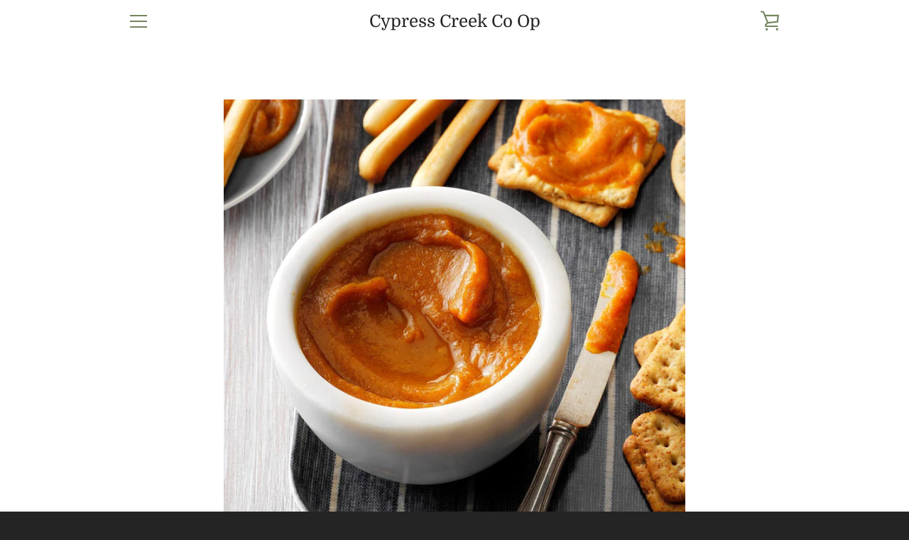

--- FILE ---
content_type: text/javascript
request_url: https://cypresscreekcoop.com/cdn/shop/t/5/assets/custom.js?v=101612360477050417211588614106
body_size: -780
content:
//# sourceMappingURL=/cdn/shop/t/5/assets/custom.js.map?v=101612360477050417211588614106
